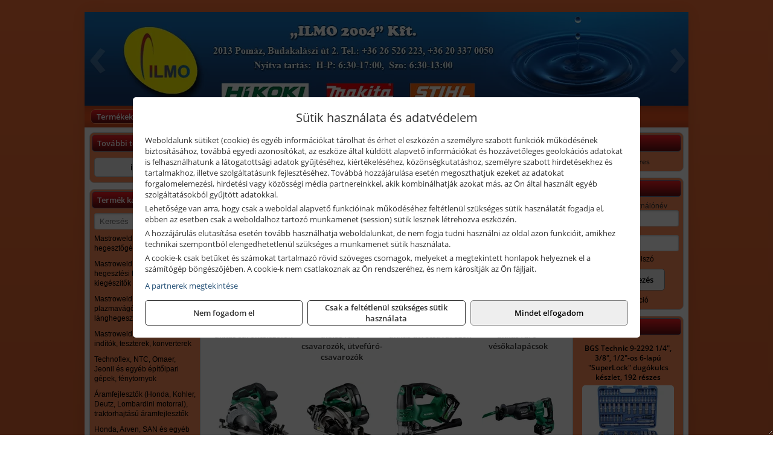

--- FILE ---
content_type: text/html; charset=UTF-8
request_url: https://ilmoszerszam.hu/termekek/hikoki-36-v-os-li-ion-akkus-kisgepek-c181253.html
body_size: 10124
content:
<!DOCTYPE html>
<html lang="hu">
<head><meta charset="utf-8">
<title>HiKoki 36 V -os Li-ion akkus kisgépek | Ilmo 2004 Kft.</title>
<meta name="description" content="Webáruházunkból Hitachi, Bernardo, Betta és egyéb gépmárkák ill. professzionális szerszámok, munkaeszközök rendelhetők és áttekinthetők cégünk szolgáltatásai." />
<meta name="robots" content="all" />
<link href="https://ilmoszerszam.hu/termekek/hikoki-36-v-os-li-ion-akkus-kisgepek-c181253.html" rel="canonical">
<meta name="application-name" content="Ilmo 2004 Kft." />
<link rel="preload" href="https://ilmoszerszam.hu/images/fejlec/header.webp?v=2" as="image">
<link rel="dns-prefetch" href="https://www.googletagmanager.com">
<link rel="dns-prefetch" href="https://connect.facebook.net">
<link rel="dns-prefetch" href="https://fonts.gstatic.com">
<link rel="dns-prefetch" href="https://wimg.b-cdn.net">
<link rel="icon" type="image/png" href="https://ilmoszerszam.hu/images/favicon/favicon_16.png?v=1655731010" sizes="16x16" />
<link rel="apple-touch-icon-precomposed" sizes="57x57" href="https://ilmoszerszam.hu/images/favicon/favicon_57.png?v=1655731010" />
<link rel="apple-touch-icon-precomposed" sizes="60x60" href="https://ilmoszerszam.hu/images/favicon/favicon_60.png?v=1655731010" />
<link rel="apple-touch-icon-precomposed" sizes="72x72" href="https://ilmoszerszam.hu/images/favicon/favicon_72.png?v=1655731010" />
<link rel="apple-touch-icon-precomposed" sizes="76x76" href="https://ilmoszerszam.hu/images/favicon/favicon_76.png?v=1655731010" />
<link rel="apple-touch-icon-precomposed" sizes="114x114" href="https://ilmoszerszam.hu/images/favicon/favicon_114.png?v=1655731010" />
<link rel="apple-touch-icon-precomposed" sizes="120x120" href="https://ilmoszerszam.hu/images/favicon/favicon_120.png?v=1655731010" />
<link rel="apple-touch-icon-precomposed" sizes="144x144" href="https://ilmoszerszam.hu/images/favicon/favicon_144.png?v=1655731010" />
<link rel="apple-touch-icon-precomposed" sizes="152x152" href="https://ilmoszerszam.hu/images/favicon/favicon_152.png?v=1655731010" />
<link rel="icon" type="image/png" href="https://ilmoszerszam.hu/images/favicon/favicon_196.png?v=1655731010" sizes="196x196" />
<meta name="msapplication-TileImage" content="https://ilmoszerszam.hu/images/favicon/favicon_144.png?v=1655731010" />
<meta name="msapplication-square70x70logo" content="https://ilmoszerszam.hu/images/favicon/favicon_70.png?v=1655731010" />
<meta name="msapplication-square150x150logo" content="https://ilmoszerszam.hu/images/favicon/favicon_150.png?v=1655731010" />
<meta name="msapplication-square310x310logo" content="https://ilmoszerszam.hu/images/favicon/favicon_310.png?v=1655731010" />
<meta name="format-detection" content="telephone=no">
<meta property="fb:pages" content="453766831484787" />
<meta property="og:title" content="HiKoki 36 V -os Li-ion akkus kisgépek" />
<meta property="og:description" content="Webáruházunkból Hitachi, Bernardo, Betta és egyéb gépmárkák ill. professzionális szerszámok, munkaeszközök rendelhetők és áttekinthetők cégünk szolgáltatásai." />
<meta property="og:type" content="article" />
<meta property="og:image" content="https://wimg.b-cdn.net/1846c5cc377874bbe9072469442dc75c/categories/hikoki_36v_li-ion_akkus_kisgepek_42459.jpg" />
<meta property="og:url" content="https://ilmoszerszam.hu/termekek/hikoki-36-v-os-li-ion-akkus-kisgepek-c181253.html" />
<meta property="og:locale" content="hu_HU" />
<link rel="search" type="application/opensearchdescription+xml" title="ilmoszerszam.hu" href="https://ilmoszerszam.hu/opensearch.xml" />
<link href="/css/style109_360013.css" rel="stylesheet" type="text/css">
<link href="/templates/w70114_uj/style.php?v=360013" rel="stylesheet" type="text/css">
<script>var init=[]</script>
<script src="https://ilmoszerszam.hu/js/files/jquery.min.js?v=1666858510" defer></script>
<script src="https://ilmoszerszam.hu/js/files/jquery-ui-core.min.js?v=1666851044" defer></script>
<script src="https://ilmoszerszam.hu/js/files/jquery.ui.touch-punch.min.js?v=1660049938" defer></script>
<script src="https://ilmoszerszam.hu/js/files/jquery.visible.min.js?v=1660049938" defer></script>
<script src="https://ilmoszerszam.hu/js/files/slick.min.js?v=1666857304" defer></script>
<script src="https://ilmoszerszam.hu/js/files/jquery.mask.min.js?v=1660049938" defer></script>
<script src="https://ilmoszerszam.hu/js/files/lazysizes.min.js?v=1660049938" defer></script>
<script src="/js/script109_444753.js" data-url="https://ilmoszerszam.hu" data-mode="1" defer></script>
<script async src='https://www.googletagmanager.com/gtag/js?id=G-B9T8YKRN8H'></script>
<script>window.dataLayer = window.dataLayer || [];function gtag(){dataLayer.push(arguments);}gtag('js', new Date());
gtag('consent', 'default', { 'ad_storage': 'denied', 'ad_user_data': 'denied', 'ad_personalization': 'denied', 'analytics_storage': 'denied' });gtag('config', 'G-B9T8YKRN8H', {"anonymize_ip":true});
</script>
<script>sessionStorage.setItem('s', 'N3V6N3N2NmJ6anB0aGlaTHloTHd2Zz09');</script>
<style>
#imageBanner_22 .slide:nth-child(1) {
         	   animation: xfade_22 20s 15s infinite;
         	}#imageBanner_22 .slide:nth-child(2) {
         	   animation: xfade_22 20s 10s infinite;
         	}#imageBanner_22 .slide:nth-child(3) {
         	   animation: xfade_22 20s 5s infinite;
         	}#imageBanner_22 .slide:nth-child(4) {
         	   animation: xfade_22 20s 0s infinite;
         	}
@keyframes xfade_22 {
   0%{
      opacity: 1;
      visibility: visible;
   }
   20.5% {
      opacity: 1;
      visibility: visible;
   }
   25% {
      opacity: 0;
      visibility: hidden;
   }
   95.5% {
      opacity: 0;
      visibility: hidden;
   }
   100% {
      opacity: 1;
      visibility: visible;
   }
}
</style>

</head>
<body>
<div id="fb-root"></div>
							<script>(function(d, s, id) {
							  var js, fjs = d.getElementsByTagName(s)[0];
							  if (d.getElementById(id)) return;
							  js = d.createElement(s); js.id = id;
							  js.src = "https://connect.facebook.net/hu_HU/sdk.js#xfbml=1&version=v2.6";
							  fjs.parentNode.insertBefore(js, fjs);
							}(document, 'script', 'facebook-jssdk'));</script>
	<div style="text-align:center">
		<div class="tmpl-sheet">
						<div class="tmpl-header">
				<div class='tmpl-module'><div class='tmpl-moduleBody'><div id="imageSlider_18" class="imageSlider" style="max-height:155px">
            <div class="slide">
            <a href="https://ilmoszerszam.hu/rolunk/kapcsolat.html" target="_self" >
                                    <img src="https://ilmoszerszam.hu/images/fejlec/header.webp?v=2" alt="Kép slider" />
                            </a>
        </div>
                    <div class="slide">
            <a href="https://ilmoszerszam.hu/kolcsonzo.html" target="_self" >
                                    <img data-lazy="https://ilmoszerszam.hu/images/fejlec/K0524.webp" alt="Kép slider" />
                            </a>
        </div>
                    <div class="slide">
            <a href="https://ilmoszerszam.hu/szerviz.html" target="_self" >
                                    <img data-lazy="https://ilmoszerszam.hu/images/fejlec/SZ1009.webp" alt="Kép slider" />
                            </a>
        </div>
                    <div class="slide">
            <a href="https://ilmoszerszam.hu/akkufelujitas.html" target="_self" >
                                    <img data-lazy="https://ilmoszerszam.hu/images/fejlec/A0525.webp" alt="Kép slider" />
                            </a>
        </div>
            </div>

<style>
#imageSlider_18 {
    min-height: 155px;
}

@media screen and (max-width: 900px) {
    #imageSlider_18 {
        min-height: calc(100vw * 155 / 1000);
    }
}
</style>

<script>
    init.push("setTimeout(function() { $('#imageSlider_18').slick({speed: 900, lazyLoad: 'progressive', easing: 'fade-in-out', autoplay: true, autoplaySpeed: 10000, pauseOnFocus: false, pauseOnHover: false, prevArrow: '<span class=\"slick_prev\">‹</span>', nextArrow: '<span class=\"slick_next\">›</span>' })}, 200)")
</script>
</div></div>
			</div>
			
						<div>
				<div class='tmpl-module tmpl-mobilemenu'><div class='tmpl-moduleBody'><ul class="tmpl-menu-horizontal "><li class="tmpl-menuitem active"><a class="active" href="https://ilmoszerszam.hu" target="_self">Termékek - Rendelés</a></li><li class="tmpl-menuitem "><a class="" href="https://ilmoszerszam.hu/feltetelek/vasarlasi-feltetelek.html" target="_self">Vásárlás</a></li><li class="tmpl-menuitem "><a class="" href="https://ilmoszerszam.hu/feltetelek/szallitasi-feltetelek.html" target="_self">Szállítás</a></li><li class="tmpl-menuitem "><a class="" href="https://ilmoszerszam.hu/szerviz.html" target="_self">Szerviz</a></li><li class="tmpl-menuitem "><a class="" href="https://ilmoszerszam.hu/kolcsonzo.html" target="_self">Kölcsönző</a></li><li class="tmpl-menuitem "><a class="" href="https://ilmoszerszam.hu/akkufelujitas.html" target="_self">Akkufelújítás</a></li><li class="tmpl-menuitem "><a class="" href="https://ilmoszerszam.hu/rolunk/kapcsolat.html" target="_self">Kapcsolat</a></li><li class="tmpl-menuitem "><a class="" href="https://ilmoszerszam.hu/cegunkrol.html" target="_self">Rólunk</a></li></ul></div></div>
			</div>
			
						<div class="tmpl-sidebar tmpl-sidebar-left">
				<div class='tmpl-module tmpl-module-block tmpl-mobilemenu'><div class='tmpl-moduleHeader'>További termékeink</div><div class='tmpl-moduleBody'>	<a class="externalLink" href="https://ilmo.hu/" target="_blank" rel="noopener">ilmo.hu</a>
</div></div><div class='tmpl-module tmpl-module-block tmpl-mobilemenu'><div class='tmpl-moduleHeader'>Termék kategóriák</div><div class='tmpl-moduleBody'>
			<div class="pure-form pure-form-stacked">
		    <input class="searchFieldEs" type="text" placeholder="Keresés" autocomplete="off" aria-label="Keresés" value="">
		</div>
	<div class="tmpl-categories"><div><a href="https://ilmoszerszam.hu/termekek/mastroweld-gys-hegesztogepek-c182.html">Mastroweld, GYS hegesztőgépek</a></div><div><a href="https://ilmoszerszam.hu/termekek/mastroweld-gys-es-egyeb-hegesztesi-tartozekok-es-kiegeszitok-c183.html">Mastroweld, GYS és egyéb hegesztési tartozékok és kiegészítők</a></div><div><a href="https://ilmoszerszam.hu/termekek/mastroweld-gys-es-egyeb-plazmavagok-tartozekok-langhegesztes-langvagas-c185.html">Mastroweld, GYS és egyéb plazmavágók, tartozékok, lánghegesztés, lángvágás</a></div><div><a href="https://ilmoszerszam.hu/termekek/mastroweld-gys-akkutoltok-inditok-teszterek-konverterek-c186.html">Mastroweld, GYS akkutöltők, indítók, teszterek, konverterek</a></div><div><a href="https://ilmoszerszam.hu/termekek/technoflex-ntc-omaer-jeonil-es-egyeb-epitoipari-gepek-fenytornyok-c187.html">Technoflex, NTC, Omaer, Jeonil és egyéb építőipari gépek, fénytornyok</a></div><div><a href="https://ilmoszerszam.hu/termekek/aramfejlesztok-honda-kohler-deutz-lombardini-motorral-traktorhajtasu-aramfejlesztok-c188.html">Áramfejlesztők (Honda, Kohler, Deutz, Lombardini motorral), traktorhajtású áramfejlesztők</a></div><div><a href="https://ilmoszerszam.hu/termekek/honda-arven-san-es-egyeb-szivattyuk-tartozekok-c189.html">Honda, Arven, SAN és egyéb szivattyúk, tartozékok</a></div><div><a href="https://ilmoszerszam.hu/termekek/honda-termekek-egyeb-kerti-gepek-tartozekok-c1810.html">Honda termékek, egyéb kerti gépek, tartozékok</a></div><div><a href="https://ilmoszerszam.hu/termekek/bernardo-furogepek-furo-marok-es-femeszterga-gepek-c1817.html">Bernardo fúrógépek, fúró-marók és fémeszterga gépek</a></div><div><a href="https://ilmoszerszam.hu/termekek/bernardo-csiszolo-polirozo-es-koszorugepek-c1815.html">Bernardo csiszoló-, polírozó- és köszörűgépek</a></div><div><a href="https://ilmoszerszam.hu/termekek/bernardo-femipari-szalagfureszek-es-korfureszek-c1816.html">Bernardo fémipari szalagfűrészek és körfűrészek</a></div><div><a href="https://ilmoszerszam.hu/termekek/bernardo-lemez-es-csomegmunkalo-gepek-presgepek-egyeb-femipari-gepek-c1818.html">Bernardo lemez- és csőmegmunkáló gépek, présgépek, egyéb fémipari gépek</a></div><div><a href="https://ilmoszerszam.hu/termekek/bernardo-faipari-esztergak-hosszlyukfurok-maro-es-vesogepek-c1820.html">Bernardo faipari esztergák, hosszlyukfúrók, maró- és vésőgépek</a></div><div><a href="https://ilmoszerszam.hu/termekek/bernardo-gyalugepek-fafuresz-gepek-csiszolo-es-elezogepek-c1819.html">Bernardo gyalugépek, fafűrész gépek, csiszoló- és élezőgépek</a></div><div><a href="https://ilmoszerszam.hu/termekek/bernardo-elszivok-elzarogepek-elezogepek-c1821.html">Bernardo elszívók, élzárógépek, élezőgépek</a></div><div><a href="https://ilmoszerszam.hu/termekek/mitutoyo-meroeszkozok-c181916.html">Mitutoyo mérőeszközök</a></div><div><a href="https://ilmoszerszam.hu/termekek/battipav-keringeto-buvarszivattyuk-c181198.html">Battipav keringető búvárszivattyúk</a></div><div><a href="https://ilmoszerszam.hu/termekek/kisgepakkumulator-felujitas-c1822.html">Kisgépakkumulátor felújítás</a></div><div><a href="https://ilmoszerszam.hu/termekek/utangyartott-kisgepakkumulatorok-akkumulator-pakkok-kisgepekhez-c1824.html">Utángyártott kisgépakkumulátorok, akkumulátor pakkok kisgépekhez</a></div><div><a href="https://ilmoszerszam.hu/termekek/fini-betta-kompresszorok-c1830.html">Fini Betta kompresszorok</a></div><div><a href="https://ilmoszerszam.hu/termekek/betta-pneutec-pneumatikus-keziszerszamok-c1831.html">Betta, Pneutec pneumatikus kéziszerszámok</a></div><div><a href="https://ilmoszerszam.hu/termekek/betta-rectus-pneumatika-tartozekok-kiegeszitok-c1832.html">Betta, Rectus pneumatika tartozékok, kiegészítők</a></div><div><a href="https://ilmoszerszam.hu/termekek/torin-big-red-welzh-werkzeug-bgs-es-egyeb-garazsipari-berendezesi-targyak-szerszamszekrenyek-c1838.html">Torin Big Red, Welzh Werkzeug, BGS és egyéb garázsipari berendezési tárgyak, szerszámszekrények</a></div><div><a href="https://ilmoszerszam.hu/termekek/torin-big-red-laser-tools-welzh-werkzeug-bgs-es-egyeb-garazsipari-felszerelesek-c1839.html">Torin Big Red, Laser Tools, Welzh Werkzeug, BGS és egyéb garázsipari felszerelések</a></div><div><a href="https://ilmoszerszam.hu/termekek/torin-big-red-compac-hydraulik-laser-tools-es-egyeb-garazsipari-emelok-c1840.html">Torin Big Red, Compac Hydraulik, Laser Tools és egyéb garázsipari emelők</a></div><div><a href="https://ilmoszerszam.hu/termekek/genius-laser-tools-welzh-werkzeug-bgs-keziszerszamok-c1841.html">Genius, Laser Tools, Welzh Werkzeug, BGS kéziszerszámok</a></div><div><a href="https://ilmoszerszam.hu/termekek/laser-tools-powertec-pichler-genius-bgs-es-egyeb-jarmuipari-szerszamok-c1842.html">Laser Tools, PowerTec, Pichler, Genius, BGS és egyéb járműipari szerszámok</a></div><div><a href="https://ilmoszerszam.hu/termekek/laser-tools-licota-ellient-tools-sma-bgs-jarmuvillamossagi-eszkozok-muszerek-c1843.html">Laser Tools, Licota, Ellient Tools, SMA, BGS járművillamossági eszközök, műszerek</a></div><div><a href="https://ilmoszerszam.hu/termekek/laser-tools-bgs-hubi-tools-welzh-werkzeug-ellient-tools-jarmuipari-meroeszkozok-c1844.html">Laser Tools, BGS, Hubi Tools, Welzh Werkzeug, Ellient Tools járműipari mérőeszközök</a></div><div><a href="https://ilmoszerszam.hu/termekek/elmark-munkahelyi-vilagitas-ipari-led-lampatestek-c1845.html">Elmark munkahelyi világítás, ipari LED lámpatestek</a></div><div><a href="https://ilmoszerszam.hu/termekek/ptc-tools-sma-olfa-es-egyeb-csomagolastechnika-c1846.html">PTC Tools, SMA, Olfa és egyéb csomagolástechnika</a></div><div><a href="https://ilmoszerszam.hu/termekek/krause-fellepok-lepcsok-es-dobogok-c1847.html">Krause fellépők, lépcsők és dobogók</a></div><div><a href="https://ilmoszerszam.hu/termekek/krause-letrak-c1848.html">Krause létrák</a></div><div><a href="https://ilmoszerszam.hu/termekek/krause-allvanyok-c1849.html">Krause állványok</a></div><div><a href="https://ilmoszerszam.hu/termekek/krause-aluminium-dobozok-es-alatetkocsik-c1850.html">Krause alumínium dobozok és alátétkocsik</a></div><div><a href="https://ilmoszerszam.hu/termekek/matlock-anyag-es-arumozgato-eszkozok-c181815.html">Matlock anyag- és árumozgató eszközök</a></div><div><a href="https://ilmoszerszam.hu/termekek/solent-kiomles-elharitas-olaj-es-vegyi-anyag-tarolas-c181828.html">Solent kiömlés-elhárítás, olaj és vegyi anyag tárolás</a></div><div><a href="https://ilmoszerszam.hu/termekek/jetech-keziszerszamok-szerszamtarolo-taskak-c1883.html">JeTech kéziszerszámok, szerszámtároló táskák</a></div><div><a href="https://ilmoszerszam.hu/termekek/hikoki-halozati-keziszerszamok-c1884.html">HiKoki hálózati kéziszerszámok</a></div><div><a href="https://ilmoszerszam.hu/termekek/hikoki-akkumulatoros-keziszerszamok-c1885.html">HiKoki akkumulátoros kéziszerszámok</a></div><div><a href="https://ilmoszerszam.hu/termekek/hikoki-kerti-gepek-c1886.html">HiKoki kerti gépek</a></div><div><a href="https://ilmoszerszam.hu/termekek/leatherman-multiszerszamok-c1889.html">Leatherman multiszerszámok</a></div><div><a href="https://ilmoszerszam.hu/termekek/leatherman-kesek-c1890.html">Leatherman kések</a></div><div><a href="https://ilmoszerszam.hu/termekek/flex-halozati-kisgepek-c1894.html">Flex hálózati kisgépek</a></div><div><a href="https://ilmoszerszam.hu/termekek/flex-akkumulatoros-kisgepek-c1895.html">Flex akkumulátoros kisgépek</a></div><div><a href="https://ilmoszerszam.hu/termekek/flex-meroeszkozok-c1896.html">Flex mérőeszközök</a></div><div><a href="https://ilmoszerszam.hu/termekek/cfh-gaz-es-elektromos-forrasztastechnika-c181476.html">CFH gáz és elektromos forrasztástechnika</a></div><div><a href="https://ilmoszerszam.hu/termekek/cfh-gazgyujtok-leegeto-keszulekek-bio-kerteszek-kemping-eszkozok-c181477.html">CFH gázgyújtók, leégető készülékek, bio-kertészek, kemping eszközök</a></div><div><a href="https://ilmoszerszam.hu/termekek/videoval-tamogatott-termekek-c181.html">Videóval támogatott termékek</a></div></div></div></div>
			</div>
			
			<div class="tmpl-content">
				<div class="mainContent"><div class="pageTopContent"><div style="text-align: justify;">
<div><strong>Rendelőprogramunkon</strong>&nbsp;csak <strong>cégek, vállalkozások, közületek, intézmények, szervezetek</strong>, egyéb nem természetes személyek adhatnak le rendelést! Magánszemélyek, természetes személyek nem rendelhetnek!&nbsp;Magánszemély vásárlóinkat várjuk az <strong><a href="https://ilmo.hu/" target="_blank">ilmo.hu</a></strong> webáruházban és szaküzletünkben!</div>

<hr /></div>
</div><div class="breadcrumbs" itemscope itemtype="http://schema.org/BreadcrumbList"><a href="https://ilmoszerszam.hu">Főkategóriák</a><span itemprop="itemListElement" itemscope itemtype="http://schema.org/ListItem"><span class="breadcrumbsSeparator"></span><a itemprop="item" href="https://ilmoszerszam.hu/termekek/hikoki-akkumulatoros-keziszerszamok-c1885.html" class="pathway"><span itemprop="name">HiKoki akkumulátoros kéziszerszámok</span></a><meta itemprop="position" content="1" /></span><span itemprop="itemListElement" itemscope itemtype="http://schema.org/ListItem"><span class="breadcrumbsSeparator"></span><a itemprop="item" href="https://ilmoszerszam.hu/termekek/hikoki-36-v-os-li-ion-akkus-kisgepek-c181253.html" class="pathway"><span itemprop="name">HiKoki 36 V -os Li-ion akkus kisgépek</span></a><meta itemprop="position" content="2" /></span></div><div class="titleText"><h1 class="title"><span class="titleImg" style="background-image:url('https://wimg.b-cdn.net/1846c5cc377874bbe9072469442dc75c/categories/hikoki_36v_li-ion_akkus_kisgepek_42459.jpg?width=30&height=30')"></span>HiKoki 36 V -os Li-ion akkus kisgépek</h1></div>
<div class="listElements">
	
		    	
		        <div class="category">
		            <a href="https://ilmoszerszam.hu/termekek/hikoki-36-v-os-li-ion-akkus-sarokcsiszolok-c182295.html">
	                			                <div class="categoryImage">
		                	<div class="imageHelper">
	                			<picture><source srcset="https://wimg.b-cdn.net/1846c5cc377874bbe9072469442dc75c/categories/G3613DA_HiKoki_MULTI_VOLT_akkus_sarokcsiszolo_szenkefe_nelkuli_motorral_11487.jpg?width=120&height=120 1x, https://wimg.b-cdn.net/1846c5cc377874bbe9072469442dc75c/categories/G3613DA_HiKoki_MULTI_VOLT_akkus_sarokcsiszolo_szenkefe_nelkuli_motorral_11487.jpg?width=180&height=180 1.5x, https://wimg.b-cdn.net/1846c5cc377874bbe9072469442dc75c/categories/G3613DA_HiKoki_MULTI_VOLT_akkus_sarokcsiszolo_szenkefe_nelkuli_motorral_11487.jpg?width=240&height=240 2x, https://wimg.b-cdn.net/1846c5cc377874bbe9072469442dc75c/categories/G3613DA_HiKoki_MULTI_VOLT_akkus_sarokcsiszolo_szenkefe_nelkuli_motorral_11487.jpg?width=360&height=360 3x"><img loading='lazy' src='https://wimg.b-cdn.net/1846c5cc377874bbe9072469442dc75c/categories/G3613DA_HiKoki_MULTI_VOLT_akkus_sarokcsiszolo_szenkefe_nelkuli_motorral_11487.jpg?width=120&height=120' alt='HiKoki 36 V -os Li-ion akkus sarokcsiszolók' title='HiKoki 36 V -os Li-ion akkus sarokcsiszolók' /></picture>							</div>
		                </div>
		                
		                <div class="listingName">HiKoki 36 V -os Li-ion akkus sarokcsiszolók</div>

								            </a>
		        </div>


		    	    	    	
		        <div class="category">
		            <a href="https://ilmoszerszam.hu/termekek/hikoki-36-v-os-li-ion-akkus-furo-csavarozok-utvefuro-csavarozok-c182296.html">
	                			                <div class="categoryImage">
		                	<div class="imageHelper">
	                			<picture><source srcset="https://wimg.b-cdn.net/1846c5cc377874bbe9072469442dc75c/categories/DV36DA_HiKoki_MULTI_VOLT_akkus_utvefuro-csavarozo_szenkefe_nelkuli_motorral_84618.jpg?width=120&height=120 1x, https://wimg.b-cdn.net/1846c5cc377874bbe9072469442dc75c/categories/DV36DA_HiKoki_MULTI_VOLT_akkus_utvefuro-csavarozo_szenkefe_nelkuli_motorral_84618.jpg?width=180&height=180 1.5x, https://wimg.b-cdn.net/1846c5cc377874bbe9072469442dc75c/categories/DV36DA_HiKoki_MULTI_VOLT_akkus_utvefuro-csavarozo_szenkefe_nelkuli_motorral_84618.jpg?width=240&height=240 2x, https://wimg.b-cdn.net/1846c5cc377874bbe9072469442dc75c/categories/DV36DA_HiKoki_MULTI_VOLT_akkus_utvefuro-csavarozo_szenkefe_nelkuli_motorral_84618.jpg?width=360&height=360 3x"><img loading='lazy' src='https://wimg.b-cdn.net/1846c5cc377874bbe9072469442dc75c/categories/DV36DA_HiKoki_MULTI_VOLT_akkus_utvefuro-csavarozo_szenkefe_nelkuli_motorral_84618.jpg?width=120&height=120' alt='HiKoki 36 V -os Li-ion akkus fúró-csavarozók, ütvefúró-csavarozók' title='HiKoki 36 V -os Li-ion akkus fúró-csavarozók, ütvefúró-csavarozók' /></picture>							</div>
		                </div>
		                
		                <div class="listingName">HiKoki 36 V -os Li-ion akkus fúró-csavarozók, ütvefúró-csavarozók</div>

								            </a>
		        </div>


		    	    	    	
		        <div class="category">
		            <a href="https://ilmoszerszam.hu/termekek/hikoki-36-v-os-li-ion-akkus-utvecsavarozok-c182297.html">
	                			                <div class="categoryImage">
		                	<div class="imageHelper">
	                			<picture><source srcset="https://wimg.b-cdn.net/1846c5cc377874bbe9072469442dc75c/categories/WR36DA_HiKoki_MULTI_VOLT_akkus_utvecsavarozo_szenkefe_nelkuli_motorral_91782.jpg?width=120&height=120 1x, https://wimg.b-cdn.net/1846c5cc377874bbe9072469442dc75c/categories/WR36DA_HiKoki_MULTI_VOLT_akkus_utvecsavarozo_szenkefe_nelkuli_motorral_91782.jpg?width=180&height=180 1.5x, https://wimg.b-cdn.net/1846c5cc377874bbe9072469442dc75c/categories/WR36DA_HiKoki_MULTI_VOLT_akkus_utvecsavarozo_szenkefe_nelkuli_motorral_91782.jpg?width=240&height=240 2x, https://wimg.b-cdn.net/1846c5cc377874bbe9072469442dc75c/categories/WR36DA_HiKoki_MULTI_VOLT_akkus_utvecsavarozo_szenkefe_nelkuli_motorral_91782.jpg?width=360&height=360 3x"><img loading='lazy' src='https://wimg.b-cdn.net/1846c5cc377874bbe9072469442dc75c/categories/WR36DA_HiKoki_MULTI_VOLT_akkus_utvecsavarozo_szenkefe_nelkuli_motorral_91782.jpg?width=120&height=120' alt='HiKoki 36 V -os Li-ion akkus ütvecsavarozók' title='HiKoki 36 V -os Li-ion akkus ütvecsavarozók' /></picture>							</div>
		                </div>
		                
		                <div class="listingName">HiKoki 36 V -os Li-ion akkus ütvecsavarozók</div>

								            </a>
		        </div>


		    	    	    	
		        <div class="category">
		            <a href="https://ilmoszerszam.hu/termekek/hikoki-36-v-os-li-ion-akkus-furo-vesokalapacsok-c182298.html">
	                			                <div class="categoryImage">
		                	<div class="imageHelper">
	                			<picture><source srcset="https://wimg.b-cdn.net/1846c5cc377874bbe9072469442dc75c/categories/DH36DPA_HiKoki_MULTI_VOLT_akkus_SDS-plus_furo-vesokalapacs_szenkefe_nelkuli_motorral_80657.jpg?width=120&height=120 1x, https://wimg.b-cdn.net/1846c5cc377874bbe9072469442dc75c/categories/DH36DPA_HiKoki_MULTI_VOLT_akkus_SDS-plus_furo-vesokalapacs_szenkefe_nelkuli_motorral_80657.jpg?width=180&height=180 1.5x, https://wimg.b-cdn.net/1846c5cc377874bbe9072469442dc75c/categories/DH36DPA_HiKoki_MULTI_VOLT_akkus_SDS-plus_furo-vesokalapacs_szenkefe_nelkuli_motorral_80657.jpg?width=240&height=240 2x, https://wimg.b-cdn.net/1846c5cc377874bbe9072469442dc75c/categories/DH36DPA_HiKoki_MULTI_VOLT_akkus_SDS-plus_furo-vesokalapacs_szenkefe_nelkuli_motorral_80657.jpg?width=360&height=360 3x"><img loading='lazy' src='https://wimg.b-cdn.net/1846c5cc377874bbe9072469442dc75c/categories/DH36DPA_HiKoki_MULTI_VOLT_akkus_SDS-plus_furo-vesokalapacs_szenkefe_nelkuli_motorral_80657.jpg?width=120&height=120' alt='HiKoki 36 V -os Li-ion akkus fúró-vésőkalapácsok' title='HiKoki 36 V -os Li-ion akkus fúró-vésőkalapácsok' /></picture>							</div>
		                </div>
		                
		                <div class="listingName">HiKoki 36 V -os Li-ion akkus fúró-vésőkalapácsok</div>

								            </a>
		        </div>


		    	    	    	
		        <div class="category">
		            <a href="https://ilmoszerszam.hu/termekek/hikoki-36-v-os-li-ion-akkus-korfureszek-c182299.html">
	                			                <div class="categoryImage">
		                	<div class="imageHelper">
	                			<picture><source srcset="https://wimg.b-cdn.net/1846c5cc377874bbe9072469442dc75c/categories/c3606da_hikoki_multi_volt_akkus_korfuresz_szenkefe_nelkuli_motorral_79458-247a6.jpg?width=120&height=120 1x, https://wimg.b-cdn.net/1846c5cc377874bbe9072469442dc75c/categories/c3606da_hikoki_multi_volt_akkus_korfuresz_szenkefe_nelkuli_motorral_79458-247a6.jpg?width=180&height=180 1.5x, https://wimg.b-cdn.net/1846c5cc377874bbe9072469442dc75c/categories/c3606da_hikoki_multi_volt_akkus_korfuresz_szenkefe_nelkuli_motorral_79458-247a6.jpg?width=240&height=240 2x, https://wimg.b-cdn.net/1846c5cc377874bbe9072469442dc75c/categories/c3606da_hikoki_multi_volt_akkus_korfuresz_szenkefe_nelkuli_motorral_79458-247a6.jpg?width=360&height=360 3x"><img loading='lazy' src='https://wimg.b-cdn.net/1846c5cc377874bbe9072469442dc75c/categories/c3606da_hikoki_multi_volt_akkus_korfuresz_szenkefe_nelkuli_motorral_79458-247a6.jpg?width=120&height=120' alt='HiKoki 36 V -os Li-ion akkus körfűrészek' title='HiKoki 36 V -os Li-ion akkus körfűrészek' /></picture>							</div>
		                </div>
		                
		                <div class="listingName">HiKoki 36 V -os Li-ion akkus körfűrészek</div>

								            </a>
		        </div>


		    	    	    	
		        <div class="category">
		            <a href="https://ilmoszerszam.hu/termekek/hikoki-36-v-os-li-ion-akkus-femvago-korfureszek-c182511.html">
	                			                <div class="categoryImage">
		                	<div class="imageHelper">
	                			<picture><source srcset="https://wimg.b-cdn.net/1846c5cc377874bbe9072469442dc75c/categories/cd3605da-4d4ca.jpg?width=120&height=120 1x, https://wimg.b-cdn.net/1846c5cc377874bbe9072469442dc75c/categories/cd3605da-4d4ca.jpg?width=180&height=180 1.5x, https://wimg.b-cdn.net/1846c5cc377874bbe9072469442dc75c/categories/cd3605da-4d4ca.jpg?width=240&height=240 2x, https://wimg.b-cdn.net/1846c5cc377874bbe9072469442dc75c/categories/cd3605da-4d4ca.jpg?width=360&height=360 3x"><img loading='lazy' src='https://wimg.b-cdn.net/1846c5cc377874bbe9072469442dc75c/categories/cd3605da-4d4ca.jpg?width=120&height=120' alt='HiKoki 36 V -os Li-ion akkus fémvágó körfűrészek' title='HiKoki 36 V -os Li-ion akkus fémvágó körfűrészek' /></picture>							</div>
		                </div>
		                
		                <div class="listingName">HiKoki 36 V -os Li-ion akkus fémvágó körfűrészek</div>

								            </a>
		        </div>


		    	    	    	
		        <div class="category">
		            <a href="https://ilmoszerszam.hu/termekek/hikoki-36-v-os-li-ion-akkus-szurofureszek-c182300.html">
	                			                <div class="categoryImage">
		                	<div class="imageHelper">
	                			<picture><source srcset="https://wimg.b-cdn.net/1846c5cc377874bbe9072469442dc75c/categories/CJ36DA_51694.jpg?width=120&height=120 1x, https://wimg.b-cdn.net/1846c5cc377874bbe9072469442dc75c/categories/CJ36DA_51694.jpg?width=180&height=180 1.5x, https://wimg.b-cdn.net/1846c5cc377874bbe9072469442dc75c/categories/CJ36DA_51694.jpg?width=240&height=240 2x, https://wimg.b-cdn.net/1846c5cc377874bbe9072469442dc75c/categories/CJ36DA_51694.jpg?width=360&height=360 3x"><img loading='lazy' src='https://wimg.b-cdn.net/1846c5cc377874bbe9072469442dc75c/categories/CJ36DA_51694.jpg?width=120&height=120' alt='HiKoki 36 V -os Li-ion akkus szúrófűrészek' title='HiKoki 36 V -os Li-ion akkus szúrófűrészek' /></picture>							</div>
		                </div>
		                
		                <div class="listingName">HiKoki 36 V -os Li-ion akkus szúrófűrészek</div>

								            </a>
		        </div>


		    	    	    	
		        <div class="category">
		            <a href="https://ilmoszerszam.hu/termekek/hikoki-36-v-os-li-ion-akkus-orrfureszek-c182301.html">
	                			                <div class="categoryImage">
		                	<div class="imageHelper">
	                			<picture><source srcset="https://wimg.b-cdn.net/1846c5cc377874bbe9072469442dc75c/categories/CR36DA_HiKoki_MULTI_VOLT_akkus_szablyafuresz_89915.jpg?width=120&height=120 1x, https://wimg.b-cdn.net/1846c5cc377874bbe9072469442dc75c/categories/CR36DA_HiKoki_MULTI_VOLT_akkus_szablyafuresz_89915.jpg?width=180&height=180 1.5x, https://wimg.b-cdn.net/1846c5cc377874bbe9072469442dc75c/categories/CR36DA_HiKoki_MULTI_VOLT_akkus_szablyafuresz_89915.jpg?width=240&height=240 2x, https://wimg.b-cdn.net/1846c5cc377874bbe9072469442dc75c/categories/CR36DA_HiKoki_MULTI_VOLT_akkus_szablyafuresz_89915.jpg?width=360&height=360 3x"><img loading='lazy' src='https://wimg.b-cdn.net/1846c5cc377874bbe9072469442dc75c/categories/CR36DA_HiKoki_MULTI_VOLT_akkus_szablyafuresz_89915.jpg?width=120&height=120' alt='HiKoki 36 V -os Li-ion akkus orrfűrészek' title='HiKoki 36 V -os Li-ion akkus orrfűrészek' /></picture>							</div>
		                </div>
		                
		                <div class="listingName">HiKoki 36 V -os Li-ion akkus orrfűrészek</div>

								            </a>
		        </div>


		    	    	    	
		        <div class="category">
		            <a href="https://ilmoszerszam.hu/termekek/hikoki-36-v-os-li-ion-akkus-szalagfureszek-c182489.html">
	                			                <div class="categoryImage">
		                	<div class="imageHelper">
	                			<picture><source srcset="https://wimg.b-cdn.net/1846c5cc377874bbe9072469442dc75c/categories/cb3612da-w4z-e2c1d.jpg?width=120&height=120 1x, https://wimg.b-cdn.net/1846c5cc377874bbe9072469442dc75c/categories/cb3612da-w4z-e2c1d.jpg?width=180&height=180 1.5x, https://wimg.b-cdn.net/1846c5cc377874bbe9072469442dc75c/categories/cb3612da-w4z-e2c1d.jpg?width=240&height=240 2x, https://wimg.b-cdn.net/1846c5cc377874bbe9072469442dc75c/categories/cb3612da-w4z-e2c1d.jpg?width=360&height=360 3x"><img loading='lazy' src='https://wimg.b-cdn.net/1846c5cc377874bbe9072469442dc75c/categories/cb3612da-w4z-e2c1d.jpg?width=120&height=120' alt='HiKoki 36 V -os Li-ion akkus szalagfűrészek' title='HiKoki 36 V -os Li-ion akkus szalagfűrészek' /></picture>							</div>
		                </div>
		                
		                <div class="listingName">HiKoki 36 V -os Li-ion akkus szalagfűrészek</div>

								            </a>
		        </div>


		    	    	    	
		        <div class="category">
		            <a href="https://ilmoszerszam.hu/termekek/hikoki-36-v-os-li-ion-akkus-szalagcsiszolok-c182515.html">
	                			                <div class="categoryImage">
		                	<div class="imageHelper">
	                			<picture><source srcset="https://wimg.b-cdn.net/1846c5cc377874bbe9072469442dc75c/categories/sb3608da-7ab60.jpg?width=120&height=120 1x, https://wimg.b-cdn.net/1846c5cc377874bbe9072469442dc75c/categories/sb3608da-7ab60.jpg?width=180&height=180 1.5x, https://wimg.b-cdn.net/1846c5cc377874bbe9072469442dc75c/categories/sb3608da-7ab60.jpg?width=240&height=240 2x, https://wimg.b-cdn.net/1846c5cc377874bbe9072469442dc75c/categories/sb3608da-7ab60.jpg?width=360&height=360 3x"><img loading='lazy' src='https://wimg.b-cdn.net/1846c5cc377874bbe9072469442dc75c/categories/sb3608da-7ab60.jpg?width=120&height=120' alt='HiKoki 36 V -os Li-ion akkus szalagcsiszolók' title='HiKoki 36 V -os Li-ion akkus szalagcsiszolók' /></picture>							</div>
		                </div>
		                
		                <div class="listingName">HiKoki 36 V -os Li-ion akkus szalagcsiszolók</div>

								            </a>
		        </div>


		    	    	    	
		        <div class="category">
		            <a href="https://ilmoszerszam.hu/termekek/hikoki-36-v-os-li-ion-akkus-felsomarok-c182349.html">
	                			                <div class="categoryImage">
		                	<div class="imageHelper">
	                			<picture><source srcset="https://wimg.b-cdn.net/1846c5cc377874bbe9072469442dc75c/categories/M3612DA_81887.jpg?width=120&height=120 1x, https://wimg.b-cdn.net/1846c5cc377874bbe9072469442dc75c/categories/M3612DA_81887.jpg?width=180&height=180 1.5x, https://wimg.b-cdn.net/1846c5cc377874bbe9072469442dc75c/categories/M3612DA_81887.jpg?width=240&height=240 2x, https://wimg.b-cdn.net/1846c5cc377874bbe9072469442dc75c/categories/M3612DA_81887.jpg?width=360&height=360 3x"><img loading='lazy' src='https://wimg.b-cdn.net/1846c5cc377874bbe9072469442dc75c/categories/M3612DA_81887.jpg?width=120&height=120' alt='HiKoki 36 V -os Li-ion akkus felsőmarók' title='HiKoki 36 V -os Li-ion akkus felsőmarók' /></picture>							</div>
		                </div>
		                
		                <div class="listingName">HiKoki 36 V -os Li-ion akkus felsőmarók</div>

								            </a>
		        </div>


		    	    	    	
		        <div class="category">
		            <a href="https://ilmoszerszam.hu/termekek/hikoki-36-v-os-li-ion-akkus-keverogepek-c182310.html">
	                			                <div class="categoryImage">
		                	<div class="imageHelper">
	                			<picture><source srcset="https://wimg.b-cdn.net/1846c5cc377874bbe9072469442dc75c/categories/UM36DA_76411.jpg?width=120&height=120 1x, https://wimg.b-cdn.net/1846c5cc377874bbe9072469442dc75c/categories/UM36DA_76411.jpg?width=180&height=180 1.5x, https://wimg.b-cdn.net/1846c5cc377874bbe9072469442dc75c/categories/UM36DA_76411.jpg?width=240&height=240 2x, https://wimg.b-cdn.net/1846c5cc377874bbe9072469442dc75c/categories/UM36DA_76411.jpg?width=360&height=360 3x"><img loading='lazy' src='https://wimg.b-cdn.net/1846c5cc377874bbe9072469442dc75c/categories/UM36DA_76411.jpg?width=120&height=120' alt='HiKoki 36 V -os Li-ion akkus keverőgépek' title='HiKoki 36 V -os Li-ion akkus keverőgépek' /></picture>							</div>
		                </div>
		                
		                <div class="listingName">HiKoki 36 V -os Li-ion akkus keverőgépek</div>

								            </a>
		        </div>


		    	    	    	
		        <div class="category">
		            <a href="https://ilmoszerszam.hu/termekek/hikoki-36-v-os-li-ion-akkus-gervagok-c182302.html">
	                			                <div class="categoryImage">
		                	<div class="imageHelper">
	                			<picture><source srcset="https://wimg.b-cdn.net/1846c5cc377874bbe9072469442dc75c/categories/C3610DRA_HiKoki_MULTI_VOLT_akkus_gervago_11463.jpg?width=120&height=120 1x, https://wimg.b-cdn.net/1846c5cc377874bbe9072469442dc75c/categories/C3610DRA_HiKoki_MULTI_VOLT_akkus_gervago_11463.jpg?width=180&height=180 1.5x, https://wimg.b-cdn.net/1846c5cc377874bbe9072469442dc75c/categories/C3610DRA_HiKoki_MULTI_VOLT_akkus_gervago_11463.jpg?width=240&height=240 2x, https://wimg.b-cdn.net/1846c5cc377874bbe9072469442dc75c/categories/C3610DRA_HiKoki_MULTI_VOLT_akkus_gervago_11463.jpg?width=360&height=360 3x"><img loading='lazy' src='https://wimg.b-cdn.net/1846c5cc377874bbe9072469442dc75c/categories/C3610DRA_HiKoki_MULTI_VOLT_akkus_gervago_11463.jpg?width=120&height=120' alt='HiKoki 36 V -os Li-ion akkus gérvágók' title='HiKoki 36 V -os Li-ion akkus gérvágók' /></picture>							</div>
		                </div>
		                
		                <div class="listingName">HiKoki 36 V -os Li-ion akkus gérvágók</div>

								            </a>
		        </div>


		    	    	    	
		        <div class="category">
		            <a href="https://ilmoszerszam.hu/termekek/hikoki-36-v-os-li-ion-akkus-asztali-korfureszek-c182309.html">
	                			                <div class="categoryImage">
		                	<div class="imageHelper">
	                			<picture><source srcset="https://wimg.b-cdn.net/1846c5cc377874bbe9072469442dc75c/categories/C3610DRJ_19628.jpg?width=120&height=120 1x, https://wimg.b-cdn.net/1846c5cc377874bbe9072469442dc75c/categories/C3610DRJ_19628.jpg?width=180&height=180 1.5x, https://wimg.b-cdn.net/1846c5cc377874bbe9072469442dc75c/categories/C3610DRJ_19628.jpg?width=240&height=240 2x, https://wimg.b-cdn.net/1846c5cc377874bbe9072469442dc75c/categories/C3610DRJ_19628.jpg?width=360&height=360 3x"><img loading='lazy' src='https://wimg.b-cdn.net/1846c5cc377874bbe9072469442dc75c/categories/C3610DRJ_19628.jpg?width=120&height=120' alt='HiKoki 36 V -os Li-ion akkus asztali körfűrészek' title='HiKoki 36 V -os Li-ion akkus asztali körfűrészek' /></picture>							</div>
		                </div>
		                
		                <div class="listingName">HiKoki 36 V -os Li-ion akkus asztali körfűrészek</div>

								            </a>
		        </div>


		    	    	    	
		        <div class="category">
		            <a href="https://ilmoszerszam.hu/termekek/hikoki-36-v-os-li-ion-akkus-szogbelovok-c182537.html">
	                			                <div class="categoryImage">
		                	<div class="imageHelper">
	                			<picture><source srcset="https://wimg.b-cdn.net/1846c5cc377874bbe9072469442dc75c/categories/nr3675dd_side-cc109.jpg?width=120&height=120 1x, https://wimg.b-cdn.net/1846c5cc377874bbe9072469442dc75c/categories/nr3675dd_side-cc109.jpg?width=180&height=180 1.5x, https://wimg.b-cdn.net/1846c5cc377874bbe9072469442dc75c/categories/nr3675dd_side-cc109.jpg?width=240&height=240 2x, https://wimg.b-cdn.net/1846c5cc377874bbe9072469442dc75c/categories/nr3675dd_side-cc109.jpg?width=360&height=360 3x"><img loading='lazy' src='https://wimg.b-cdn.net/1846c5cc377874bbe9072469442dc75c/categories/nr3675dd_side-cc109.jpg?width=120&height=120' alt='HiKoki 36 V -os Li-ion akkus szögbelövők' title='HiKoki 36 V -os Li-ion akkus szögbelövők' /></picture>							</div>
		                </div>
		                
		                <div class="listingName">HiKoki 36 V -os Li-ion akkus szögbelövők</div>

								            </a>
		        </div>


		    	    	    	
		        <div class="category">
		            <a href="https://ilmoszerszam.hu/termekek/hikoki-36-v-os-li-ion-akkus-betonacel-vagok-es-hajlitok-c182303.html">
	                			                <div class="categoryImage">
		                	<div class="imageHelper">
	                			<picture><source srcset="https://wimg.b-cdn.net/1846c5cc377874bbe9072469442dc75c/categories/VB3616DA_70588.jpg?width=120&height=120 1x, https://wimg.b-cdn.net/1846c5cc377874bbe9072469442dc75c/categories/VB3616DA_70588.jpg?width=180&height=180 1.5x, https://wimg.b-cdn.net/1846c5cc377874bbe9072469442dc75c/categories/VB3616DA_70588.jpg?width=240&height=240 2x, https://wimg.b-cdn.net/1846c5cc377874bbe9072469442dc75c/categories/VB3616DA_70588.jpg?width=360&height=360 3x"><img loading='lazy' src='https://wimg.b-cdn.net/1846c5cc377874bbe9072469442dc75c/categories/VB3616DA_70588.jpg?width=120&height=120' alt='HiKoki 36 V -os Li-ion akkus betonacél vágók és hajlítók' title='HiKoki 36 V -os Li-ion akkus betonacél vágók és hajlítók' /></picture>							</div>
		                </div>
		                
		                <div class="listingName">HiKoki 36 V -os Li-ion akkus betonacél vágók és hajlítók</div>

								            </a>
		        </div>


		    	    	    	
		        <div class="category">
		            <a href="https://ilmoszerszam.hu/termekek/hikoki-36-v-os-li-ion-akkus-porszivok-c182304.html">
	                			                <div class="categoryImage">
		                	<div class="imageHelper">
	                			<picture><source srcset="https://wimg.b-cdn.net/1846c5cc377874bbe9072469442dc75c/categories/RP3608DA_HiKoki_MULTI_VOLT_akkus_porszivo_43112.jpg?width=120&height=120 1x, https://wimg.b-cdn.net/1846c5cc377874bbe9072469442dc75c/categories/RP3608DA_HiKoki_MULTI_VOLT_akkus_porszivo_43112.jpg?width=180&height=180 1.5x, https://wimg.b-cdn.net/1846c5cc377874bbe9072469442dc75c/categories/RP3608DA_HiKoki_MULTI_VOLT_akkus_porszivo_43112.jpg?width=240&height=240 2x, https://wimg.b-cdn.net/1846c5cc377874bbe9072469442dc75c/categories/RP3608DA_HiKoki_MULTI_VOLT_akkus_porszivo_43112.jpg?width=360&height=360 3x"><img loading='lazy' src='https://wimg.b-cdn.net/1846c5cc377874bbe9072469442dc75c/categories/RP3608DA_HiKoki_MULTI_VOLT_akkus_porszivo_43112.jpg?width=120&height=120' alt='HiKoki 36 V -os Li-ion akkus porszívók' title='HiKoki 36 V -os Li-ion akkus porszívók' /></picture>							</div>
		                </div>
		                
		                <div class="listingName">HiKoki 36 V -os Li-ion akkus porszívók</div>

								            </a>
		        </div>


		    	    	    	
		        <div class="category">
		            <a href="https://ilmoszerszam.hu/termekek/hikoki-36-v-os-li-ion-akkus-kompresszorok-c182516.html">
	                			                <div class="categoryImage">
		                	<div class="imageHelper">
	                			<picture><source srcset="https://wimg.b-cdn.net/1846c5cc377874bbe9072469442dc75c/categories/ec36da-w4z-306b9.jpg?width=120&height=120 1x, https://wimg.b-cdn.net/1846c5cc377874bbe9072469442dc75c/categories/ec36da-w4z-306b9.jpg?width=180&height=180 1.5x, https://wimg.b-cdn.net/1846c5cc377874bbe9072469442dc75c/categories/ec36da-w4z-306b9.jpg?width=240&height=240 2x, https://wimg.b-cdn.net/1846c5cc377874bbe9072469442dc75c/categories/ec36da-w4z-306b9.jpg?width=360&height=360 3x"><img loading='lazy' src='https://wimg.b-cdn.net/1846c5cc377874bbe9072469442dc75c/categories/ec36da-w4z-306b9.jpg?width=120&height=120' alt='HiKoki 36 V -os Li-ion akkus kompresszorok' title='HiKoki 36 V -os Li-ion akkus kompresszorok' /></picture>							</div>
		                </div>
		                
		                <div class="listingName">HiKoki 36 V -os Li-ion akkus kompresszorok</div>

								            </a>
		        </div>


		    	    	    	
		        <div class="category">
		            <a href="https://ilmoszerszam.hu/termekek/hikoki-36-v-os-li-ion-akkus-betonvibratorok-c182311.html">
	                			                <div class="categoryImage">
		                	<div class="imageHelper">
	                			<picture><source srcset="https://wimg.b-cdn.net/1846c5cc377874bbe9072469442dc75c/categories/UV3628DA_74524.jpg?width=120&height=120 1x, https://wimg.b-cdn.net/1846c5cc377874bbe9072469442dc75c/categories/UV3628DA_74524.jpg?width=180&height=180 1.5x, https://wimg.b-cdn.net/1846c5cc377874bbe9072469442dc75c/categories/UV3628DA_74524.jpg?width=240&height=240 2x, https://wimg.b-cdn.net/1846c5cc377874bbe9072469442dc75c/categories/UV3628DA_74524.jpg?width=360&height=360 3x"><img loading='lazy' src='https://wimg.b-cdn.net/1846c5cc377874bbe9072469442dc75c/categories/UV3628DA_74524.jpg?width=120&height=120' alt='HiKoki 36 V -os Li-ion akkus betonvibrátorok' title='HiKoki 36 V -os Li-ion akkus betonvibrátorok' /></picture>							</div>
		                </div>
		                
		                <div class="listingName">HiKoki 36 V -os Li-ion akkus betonvibrátorok</div>

								            </a>
		        </div>


		    	    	    	
		        <div class="category">
		            <a href="https://ilmoszerszam.hu/termekek/hikoki-36-v-os-li-ion-akkus-lancfureszek-c182305.html">
	                			                <div class="categoryImage">
		                	<div class="imageHelper">
	                			<picture><source srcset="https://wimg.b-cdn.net/1846c5cc377874bbe9072469442dc75c/categories/CS3630DA_HiKoki_akkumulatoros_lancfuresz_19363.jpg?width=120&height=120 1x, https://wimg.b-cdn.net/1846c5cc377874bbe9072469442dc75c/categories/CS3630DA_HiKoki_akkumulatoros_lancfuresz_19363.jpg?width=180&height=180 1.5x, https://wimg.b-cdn.net/1846c5cc377874bbe9072469442dc75c/categories/CS3630DA_HiKoki_akkumulatoros_lancfuresz_19363.jpg?width=240&height=240 2x, https://wimg.b-cdn.net/1846c5cc377874bbe9072469442dc75c/categories/CS3630DA_HiKoki_akkumulatoros_lancfuresz_19363.jpg?width=360&height=360 3x"><img loading='lazy' src='https://wimg.b-cdn.net/1846c5cc377874bbe9072469442dc75c/categories/CS3630DA_HiKoki_akkumulatoros_lancfuresz_19363.jpg?width=120&height=120' alt='HiKoki 36 V -os Li-ion akkus láncfűrészek' title='HiKoki 36 V -os Li-ion akkus láncfűrészek' /></picture>							</div>
		                </div>
		                
		                <div class="listingName">HiKoki 36 V -os Li-ion akkus láncfűrészek</div>

								            </a>
		        </div>


		    	    	    	
		        <div class="category">
		            <a href="https://ilmoszerszam.hu/termekek/hikoki-36-v-os-li-ion-akkus-sovenyvagok-c182306.html">
	                			                <div class="categoryImage">
		                	<div class="imageHelper">
	                			<picture><source srcset="https://wimg.b-cdn.net/1846c5cc377874bbe9072469442dc75c/categories/CH3656DA_HiKoki_MULTI_VOLT_akkus_sovenyvago_18271.jpg?width=120&height=120 1x, https://wimg.b-cdn.net/1846c5cc377874bbe9072469442dc75c/categories/CH3656DA_HiKoki_MULTI_VOLT_akkus_sovenyvago_18271.jpg?width=180&height=180 1.5x, https://wimg.b-cdn.net/1846c5cc377874bbe9072469442dc75c/categories/CH3656DA_HiKoki_MULTI_VOLT_akkus_sovenyvago_18271.jpg?width=240&height=240 2x, https://wimg.b-cdn.net/1846c5cc377874bbe9072469442dc75c/categories/CH3656DA_HiKoki_MULTI_VOLT_akkus_sovenyvago_18271.jpg?width=360&height=360 3x"><img loading='lazy' src='https://wimg.b-cdn.net/1846c5cc377874bbe9072469442dc75c/categories/CH3656DA_HiKoki_MULTI_VOLT_akkus_sovenyvago_18271.jpg?width=120&height=120' alt='HiKoki 36 V -os Li-ion akkus sövényvágók' title='HiKoki 36 V -os Li-ion akkus sövényvágók' /></picture>							</div>
		                </div>
		                
		                <div class="listingName">HiKoki 36 V -os Li-ion akkus sövényvágók</div>

								            </a>
		        </div>


		    	    	    	
		        <div class="category">
		            <a href="https://ilmoszerszam.hu/termekek/hikoki-36-v-os-li-ion-akkus-lombfuvok-c182307.html">
	                			                <div class="categoryImage">
		                	<div class="imageHelper">
	                			<picture><source srcset="https://wimg.b-cdn.net/1846c5cc377874bbe9072469442dc75c/categories/RB36DA_HiKoki_MULTI_VOLT_akkus_lombfuvo_85681.jpg?width=120&height=120 1x, https://wimg.b-cdn.net/1846c5cc377874bbe9072469442dc75c/categories/RB36DA_HiKoki_MULTI_VOLT_akkus_lombfuvo_85681.jpg?width=180&height=180 1.5x, https://wimg.b-cdn.net/1846c5cc377874bbe9072469442dc75c/categories/RB36DA_HiKoki_MULTI_VOLT_akkus_lombfuvo_85681.jpg?width=240&height=240 2x, https://wimg.b-cdn.net/1846c5cc377874bbe9072469442dc75c/categories/RB36DA_HiKoki_MULTI_VOLT_akkus_lombfuvo_85681.jpg?width=360&height=360 3x"><img loading='lazy' src='https://wimg.b-cdn.net/1846c5cc377874bbe9072469442dc75c/categories/RB36DA_HiKoki_MULTI_VOLT_akkus_lombfuvo_85681.jpg?width=120&height=120' alt='HiKoki 36 V -os Li-ion akkus lombfúvók' title='HiKoki 36 V -os Li-ion akkus lombfúvók' /></picture>							</div>
		                </div>
		                
		                <div class="listingName">HiKoki 36 V -os Li-ion akkus lombfúvók</div>

								            </a>
		        </div>


		    	    	    	
		        <div class="category">
		            <a href="https://ilmoszerszam.hu/termekek/hikoki-36-v-os-li-ion-akkus-fukaszak-c182308.html">
	                			                <div class="categoryImage">
		                	<div class="imageHelper">
	                			<picture><source srcset="https://wimg.b-cdn.net/1846c5cc377874bbe9072469442dc75c/categories/CG36DA-szarv_HiKoki_MULTI_VOLT_akkus_fukasza_77796.jpg?width=120&height=120 1x, https://wimg.b-cdn.net/1846c5cc377874bbe9072469442dc75c/categories/CG36DA-szarv_HiKoki_MULTI_VOLT_akkus_fukasza_77796.jpg?width=180&height=180 1.5x, https://wimg.b-cdn.net/1846c5cc377874bbe9072469442dc75c/categories/CG36DA-szarv_HiKoki_MULTI_VOLT_akkus_fukasza_77796.jpg?width=240&height=240 2x, https://wimg.b-cdn.net/1846c5cc377874bbe9072469442dc75c/categories/CG36DA-szarv_HiKoki_MULTI_VOLT_akkus_fukasza_77796.jpg?width=360&height=360 3x"><img loading='lazy' src='https://wimg.b-cdn.net/1846c5cc377874bbe9072469442dc75c/categories/CG36DA-szarv_HiKoki_MULTI_VOLT_akkus_fukasza_77796.jpg?width=120&height=120' alt='HiKoki 36 V -os Li-ion akkus fűkaszák' title='HiKoki 36 V -os Li-ion akkus fűkaszák' /></picture>							</div>
		                </div>
		                
		                <div class="listingName">HiKoki 36 V -os Li-ion akkus fűkaszák</div>

								            </a>
		        </div>


		    	    
	
	
	<div class="clear"></div>

	<div id="productsOfCategory">

	
	</div>


	

	
	
					<span id="kiadvanyok" class="brochuresAnchor"></span>
				<div id="brochureCategories"></div>

		<script>init.push("loadBrochureCategories('brochureCategories', true)")</script>
	
	
		
</div></div>

							</div>

						<div class="tmpl-sidebar tmpl-sidebar-right">
				<div class='tmpl-module tmpl-module-block'><div class='tmpl-moduleHeader'>Kosár</div><div class='tmpl-moduleBody'>    <div class="miniCart" id="miniCart">
                    <div class="miniCartTotal">A kosár üres</div>
            </div>

</div></div><div class='tmpl-module tmpl-module-block'><div class='tmpl-moduleHeader'>Felhasználó</div><div class='tmpl-moduleBody'>	
	<form class="pure-form login_form" name="login_form" method="post" onsubmit="return login('_module');">
		<label for="username_module">E-mail cím / felhasználónév</label>
	    <input type="text" name="username_module" id="username_module" autocomplete="username" required>
		<label for="password_module">Jelszó</label>
	    <input type="password" name="password_module" id="password_module" autocomplete="current-password" required>

	    <div class="center" style="margin-top:5px;">
	    		    	<span style="display:block"><a href="https://ilmoszerszam.hu/felhasznalo?forgot">Elfelejtett jelszó</a></span>
	    	
	    	<button type="submit" class="button primary autoHeight" id="loginButton_module">Bejelentkezés</button>
	    </div>
	</form>

		<p class="center" style="margin:0;"><a href="https://ilmoszerszam.hu/felhasznalo?signup">Regisztráció</a></p>
	
		

	
</div></div><div class='tmpl-module tmpl-module-block'><div class='tmpl-moduleHeader'>Termékajánló</div><div class='tmpl-moduleBody'><script>init.push("loadRandomProduct('randomProduct_13', 0)")</script>

<div class="randomProduct" id="randomProduct_13">
    <div class="randomProductLoadingName"></div>
    <div class="randomProductLoadingImage"></div>

                        <div class="randomProductLoadingPrice"></div>
                            <div class="randomProductLoadingPrice"></div>
            </div></div></div><div class='tmpl-module tmpl-module-block'><div class='tmpl-moduleHeader'>ilmo.hu</div><div class='tmpl-moduleBody'><div id="imageBanner_22" class="imageBanner" style="height:200px">
	<div class="container" style="width:155px;height:200px">
					<div class="slide">
				<a href="https://ilmo.hu" target="_blank" rel="noopener">
					                                                               <img class="lazyload" src="https://ilmoszerszam.hu/images/assets/placeholder.png" data-src="https://s3.eu-central-1.amazonaws.com/files.controlpower.hu/109/images/oldalso_kepbanner_globalos/kepbanner_stihl_oldalso_2.webp" style="width:155px" alt="ilmo.hu" />
                                                      				</a>
			</div>
					<div class="slide">
				<a href="https://ilmo.hu" target="_blank" rel="noopener">
					                                                               <img class="lazyload" src="https://ilmoszerszam.hu/images/assets/placeholder.png" data-src="https://s3.eu-central-1.amazonaws.com/files.controlpower.hu/109/images/oldalso_kepbanner_globalos/kepbanner_makita_oldalso.webp" style="width:155px" alt="ilmo.hu" />
                                                      				</a>
			</div>
					<div class="slide">
				<a href="https://ilmo.hu" target="_blank" rel="noopener">
					                                                               <img class="lazyload" src="https://ilmoszerszam.hu/images/assets/placeholder.png" data-src="https://s3.eu-central-1.amazonaws.com/files.controlpower.hu/109/images/oldalso_kepbanner_globalos/kepbanner_gerber_oldalso.webp" style="width:155px" alt="ilmo.hu" />
                                                      				</a>
			</div>
					<div class="slide">
				<a href="https://ilmo.hu" target="_blank" rel="noopener">
					                                                               <img class="lazyload" src="https://ilmoszerszam.hu/images/assets/placeholder.png" data-src="https://s3.eu-central-1.amazonaws.com/files.controlpower.hu/109/images/oldalso_kepbanner_globalos/kepbanner_fiskars_oldalso.webp" style="width:155px" alt="ilmo.hu" />
                                                      				</a>
			</div>
			</div>
</div>

</div></div><div class='tmpl-module tmpl-module-block'><div class='tmpl-moduleHeader'>Valuta</div><div class='tmpl-moduleBody'><select id="currencyDropdown" name="currencyDropdown" onChange="changeCurrency();">
	
		<option value="eur" data-code="EUR" >Euró</option>
	
		<option value="huf" data-code="HUF" selected>Forint</option>
	</select>

<script>init.push("$('#currencyDropdown').SumoSelect()")</script></div></div><div class='tmpl-module tmpl-module-block'><div class='tmpl-moduleHeader'>EURO Árfolyam</div><div class='tmpl-moduleBody'><table class="exchangeRates">
	<tr>
		<td><img alt="HUF valuta" src="https://ilmoszerszam.hu/images/currencies/HUF.jpg"/></td>
		<td>HUF</td>
		<td>380.9 Ft</td>
	</tr>
</table></div></div><div class='tmpl-module'><div class='tmpl-moduleBody'><div class="fb-page" data-href="https://www.facebook.com/ilmo2004kft" data-tabs="" data-small-header="false" data-adapt-container-width="true" data-hide-cover="false" data-show-facepile="true"></div></div></div><div class='tmpl-module tmpl-module-block'><div class='tmpl-moduleBody'><div class="compareSites">
	
			<div class="compareSite">
			<!-- ÁRUKERESŐ.HU CODE - PLEASE DO NOT MODIFY THE LINES BELOW -->
			<div style="background: #FFF; text-align: center; padding: 0; margin: 0 auto; width: 120px">
			<a title="Árukereső.hu" href="https://www.arukereso.hu/" style="display: block;border:0; padding:0;margin:0"><img style="padding: 0; margin:0; border:0" alt="Árukereső.hu" src="https://static.arukereso.hu/hu/logo-120.png"/></a>
			<a title="Árukereső, a hiteles vásárlási kalauz" style="line-height:16px;font-size: 11px; font-family: Arial, Verdana; color: #000" href="https://www.arukereso.hu/">Árukereső, a hiteles vásárlási kalauz</a>
			</div>
			<!-- ÁRUKERESŐ.HU CODE END -->
		</div>
	
		

			
</div></div></div>
			</div>	
			
						<div class="tmpl-footer">
				<div class='tmpl-module tmpl-mobilemenu'><div class='tmpl-moduleBody'><ul class="tmpl-menu-horizontal footerMenu"><li class="tmpl-menuitem "><a class="" href="https://ilmoszerszam.hu/feltetelek/vasarlasi-feltetelek.html" target="_self">Általános szerződési feltételek (ÁSZF)</a></li><li class="tmpl-menuitem "><a class="" href="https://ilmoszerszam.hu/feltetelek/adatvedelmi-tajekoztato.html" target="_self">Adatvédelem</a></li><li class="tmpl-menuitem "><a class="" href="https://ilmoszerszam.hu/feltetelek/szallitasi-feltetelek.html" target="_self">Szállítási feltételek</a></li><li class="tmpl-menuitem "><a class="" href="https://ilmoszerszam.hu/rolunk/kapcsolat.html" target="_self">Elérhetőségeink</a></li></ul></div></div><p>Az adminisztrációs hibákból eredő problémákért felelősséget nem vállalunk! A képek csak illusztrációk!<br/>Euro alapú árkalkuláció miatt a Forintos árak naponta változhatnak. Euro árfolyam forrás: ECB (Európai Központi Bank).</p>
			</div>
					</div>
	</div>
<noscript><div class="mainAlert">Az oldal összes funkciójának működéséhez engedélyezni kell a JavaScriptet! <a href="https://www.enable-javascript.com/hu/" target="_blank">Ide kattintva</a> találhat segítséget a JavaScript engedélyezéséről.</div></noscript>
<a href="#" class="scrollToTop" title="Oldal tetejére"><i class="fa fa-chevron-up" aria-hidden="true"></i></a>
<div id="policy-dialog" style="display:none"><div class="policy-dialog-content" role="dialog" aria-modal="true"><header class="center">Sütik használata és adatvédelem</header><div class="policy-dialog-scroll"><div id="consentPopupText"><p>Weboldalunk sütiket (cookie) és egyéb információkat tárolhat és érhet el eszközén a személyre szabott funkciók működésének biztosításához, továbbá egyedi azonosítókat, az eszköze által küldött alapvető információkat és hozzávetőleges geolokációs adatokat is felhasználhatunk a látogatottsági adatok gyűjtéséhez, kiértékeléséhez, közönségkutatáshoz, személyre szabott hirdetésekhez és tartalmakhoz, illetve szolgáltatásunk fejlesztéséhez. Továbbá hozzájárulása esetén megoszthatjuk ezeket az adatokat forgalomelemezési, hirdetési vagy közösségi média partnereinkkel, akik kombinálhatják azokat más, az Ön által használt egyéb szolgáltatásokból gyűjtött adatokkal.</p>
<p>Lehetősége van arra, hogy csak a weboldal alapvető funkcióinak működéséhez feltétlenül szükséges sütik használatát fogadja el, ebben az esetben csak a weboldalhoz tartozó munkamenet (session) sütik lesznek létrehozva eszközén.</p>
<p>A hozzájárulás elutasítása esetén tovább használhatja weboldalunkat, de nem fogja tudni használni az oldal azon funkcióit, amikhez technikai szempontból elengedhetetlenül szükséges a munkamenet sütik használata.</p>
<p>A cookie-k csak betűket és számokat tartalmazó rövid szöveges csomagok, melyeket a megtekintett honlapok helyeznek el a számítógép böngészőjében. A cookie-k nem csatlakoznak az Ön rendszeréhez, és nem károsítják az Ön fájljait.</p><a href="javascript:void(0);" onclick="showConsentPartners();" style="display:block;margin-top:10px;">A partnerek megtekintése</a></div><div id="consentPopupPartners" class="hidden">Partnerek</div></div><footer><div class="consentButtons"><a class="button" href="javascript:void(0)" onclick="setConsent('denied');">Nem fogadom el</a><a class="button" href="javascript:void(0)" onclick="setConsent('essentials');">Csak a feltétlenül szükséges sütik használata</a><a class="button primary" href="javascript:void(0)" onclick="setConsent('allowed');">Mindet elfogadom</a></div></footer></div></div>
</body>
</html>

--- FILE ---
content_type: text/html; charset=UTF-8
request_url: https://ilmoszerszam.hu/ajax/products.php
body_size: 257
content:
			<div class="randomProduct">
			    <a href="https://ilmoszerszam.hu/termekek/9-2292-14-38-12-os-6-lapu-superlock-dugokulcs-keszlet-192-reszes-p1841648.html" class="randomProductLink">
			    	<div class="listingProductName">BGS Technic 9-2292 1/4", 3/8", 1/2"-os 6-lapú "SuperLock" dugókulcs készlet, 192 részes</div>

			        <div class="randomProductImage">
	                	<picture><source srcset="https://wimg.b-cdn.net/1846c5cc377874bbe9072469442dc75c/products/2292_18371.jpg?width=140&height=140 1x, https://wimg.b-cdn.net/1846c5cc377874bbe9072469442dc75c/products/2292_18371.jpg?width=210&height=210 1.5x, https://wimg.b-cdn.net/1846c5cc377874bbe9072469442dc75c/products/2292_18371.jpg?width=280&height=280 2x, https://wimg.b-cdn.net/1846c5cc377874bbe9072469442dc75c/products/2292_18371.jpg?width=420&height=420 3x"><img loading='lazy' src='https://wimg.b-cdn.net/1846c5cc377874bbe9072469442dc75c/products/2292_18371.jpg?width=140&height=140' alt='BGS Technic 9-2292 1/4&quot;, 3/8&quot;, 1/2&quot;-os 6-lapú &quot;SuperLock&quot; dugókulcs készlet, 192 részes' title='BGS Technic 9-2292 1/4&quot;, 3/8&quot;, 1/2&quot;-os 6-lapú &quot;SuperLock&quot; dugókulcs készlet, 192 részes' /></picture>			        </div>

			        			        <div class="listingPrice">
			            		            					                	<div class="listingPrice contactUsForPrice">A termék aktuális áráért vegye fel velünk a kapcsolatot!</div>
			                			            			        </div>
			        			    </a>
			</div>
		